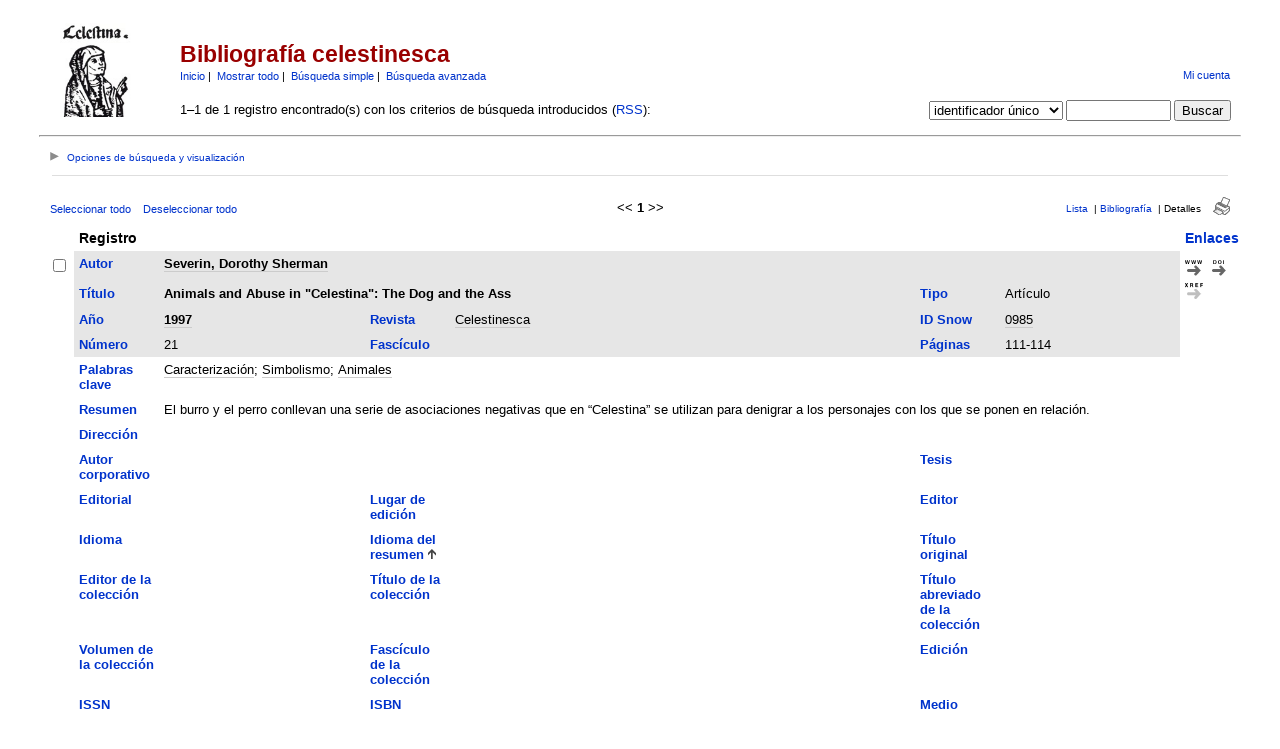

--- FILE ---
content_type: text/html; charset=UTF-8
request_url: https://parnaseo.uv.es/RefBase/search.php?sqlQuery=SELECT%20author%2C%20title%2C%20type%2C%20year%2C%20publication%2C%20abbrev_journal%2C%20volume%2C%20issue%2C%20pages%2C%20keywords%2C%20abstract%2C%20address%2C%20corporate_author%2C%20thesis%2C%20publisher%2C%20place%2C%20editor%2C%20language%2C%20summary_language%2C%20orig_title%2C%20series_editor%2C%20series_title%2C%20abbrev_series_title%2C%20series_volume%2C%20series_issue%2C%20edition%2C%20issn%2C%20isbn%2C%20medium%2C%20area%2C%20expedition%2C%20conference%2C%20notes%2C%20approved%2C%20call_number%2C%20serial%20FROM%20refs%20WHERE%20serial%20%3D%20946%20ORDER%20BY%20summary_language&submit=Display&citeStyle=PARNASEO&citeOrder=&orderBy=summary_language&headerMsg=&showQuery=0&showLinks=1&formType=sqlSearch&showRows=25&rowOffset=0&viewType=Web
body_size: 67603
content:
<!DOCTYPE HTML PUBLIC "-//W3C//DTD HTML 4.01 Transitional//EN"
		"http://www.w3.org/TR/html4/loose.dtd">
<html>
<head profile="http://a9.com/-/spec/opensearch/1.1/">
	<title>Bibliograf&iacute;a celestinesca -- Query Results</title>
	<meta name="date" content="22-Jan-26">
	<meta name="robots" content="index,follow">
	<meta name="description" lang="en" content="Results from the Bibliograf&iacute;a celestinesca">
	<meta name="keywords" lang="en" content="celestina bibliograf�a bbdd celestinesca">
	<meta http-equiv="content-language" content="es">
	<meta http-equiv="content-type" content="text/html; charset=ISO-8859-1">
	<meta http-equiv="Content-Style-Type" content="text/css">
	<link rel="stylesheet" href="css/style.css" type="text/css" title="CSS Definition">
	<link rel="alternate" type="application/rss+xml" href="http://parnaseo.uv.es/RefBase/rss.php?where=serial%20%3D%20946" title="records where serial is equal to 946">
	<link rel="unapi-server" type="application/xml" title="unAPI" href="http://parnaseo.uv.es/RefBase/unapi.php">
	<link rel="search" type="application/opensearchdescription+xml" title="Bibliograf&iacute;a celestinesca" href="http://parnaseo.uv.es/RefBase/opensearch.php?operation=explain">
	<script language="JavaScript" type="text/javascript" src="javascript/common.js"></script>
	<script language="JavaScript" type="text/javascript" src="javascript/prototype.js"></script>
	<script language="JavaScript" type="text/javascript" src="javascript/scriptaculous.js?load=effects,controls"></script>
</head>
<body>
<table class="pageheader" align="center" border="0" cellpadding="0" cellspacing="10" width="95%" summary="This holds the title logo and info">
<tr>
	<td valign="bottom" rowspan="2" align="left" width="120"><a href="http://parnaseo.uv.es/RefBase/"><img src="img/logo_celestina.jpg" border="0" alt="... Home" title="Parnaseo" width="94" height="94"></a></td>
	<td>
		<h2>Bibliograf&iacute;a celestinesca</h2>
		<span class="smallup">
			<a href="index.php" accesskey="0" title="Vuelta a la p&aacute;gina de inicio [ctrl-0]">Inicio</a>&nbsp;|&nbsp;
			<a href="show.php?records=all" accesskey="1" title="Muestra todos los registros en la base de datos [ctrl-1]">Mostrar todo</a>&nbsp;|&nbsp;
			<a href="simple_search.php" title="Busca en los campos principales de la base de datos">B&uacute;squeda simple</a>&nbsp;|&nbsp;
			<a href="advanced_search.php" title="Busca en todos los campos de la base de datos">B&uacute;squeda avanzada</a>
		</span>
	</td>
	<td class="small" valign="bottom" rowspan="2" align="right">
		<div id="loginInfo">
			<div id="loginStatus"></div>
			<div id="loginName"></div>
			<div id="loginLinks"><a href="user_login.php?referer=%2FRefBase%2Fsearch.php%3FformType%3DsqlSearch%26submit%3DDisplay%26headerMsg%3D%26sqlQuery%3DSELECT%2520author%252C%2520title%252C%2520type%252C%2520year%252C%2520publication%252C%2520abbrev_journal%252C%2520volume%252C%2520issue%252C%2520pages%252C%2520keywords%252C%2520abstract%252C%2520address%252C%2520corporate_author%252C%2520thesis%252C%2520publisher%252C%2520place%252C%2520editor%252C%2520language%252C%2520summary_language%252C%2520orig_title%252C%2520series_editor%252C%2520series_title%252C%2520abbrev_series_title%252C%2520series_volume%252C%2520series_issue%252C%2520edition%252C%2520issn%252C%2520isbn%252C%2520medium%252C%2520area%252C%2520expedition%252C%2520conference%252C%2520notes%252C%2520approved%252C%2520call_number%252C%2520serial%2520FROM%2520refs%2520WHERE%2520serial%2520%253D%2520946%2520ORDER%2520BY%2520summary_language%26showQuery%3D0%26showLinks%3D1%26showRows%3D25%26rowOffset%3D0%26marked%5B%5D%3D%26citeStyle%3DPARNASEO%26citeOrder%3D%26orderBy%3Dsummary_language" accesskey="9" title="Acceda a su cuenta de usuario [ctrl-9]">Mi cuenta</a></div>
		</div>
		<div id="queryrefs">
			<form action="search.php" method="GET" name="quickSearch">
				<fieldset>
					<legend>B&uacute;squeda r&aacute;pida:</legend>
					<input type="hidden" name="formType" value="quickSearch">
					<input type="hidden" name="originalDisplayType" value="Display">
					<input type="hidden" name="sqlQuery" value="SELECT%20author%2C%20title%2C%20type%2C%20year%2C%20publication%2C%20abbrev_journal%2C%20volume%2C%20issue%2C%20pages%2C%20keywords%2C%20abstract%2C%20address%2C%20corporate_author%2C%20thesis%2C%20publisher%2C%20place%2C%20editor%2C%20language%2C%20summary_language%2C%20orig_title%2C%20series_editor%2C%20series_title%2C%20abbrev_series_title%2C%20series_volume%2C%20series_issue%2C%20edition%2C%20issn%2C%20isbn%2C%20medium%2C%20area%2C%20expedition%2C%20conference%2C%20notes%2C%20approved%2C%20call_number%2C%20serial%20FROM%20refs%20WHERE%20serial%20%3D%20946%20ORDER%20BY%20summary_language">
					<input type="hidden" name="showQuery" value="0">
					<input type="hidden" name="showLinks" value="1">
					<input type="hidden" name="showRows" value="25">
					<input type="hidden" name="client" value="">
					<input type="hidden" name="citeStyle" value="PARNASEO">
					<input type="hidden" name="citeOrder" value="">
					<div id="queryField">
						<label for="quickSearchSelector">Campo:</label>
						<select id="quickSearchSelector" name="quickSearchSelector" title="Escoja el campo por el que quiere buscar">
							<option value="main_fields">campos principales</option>
							<option value="author">autor</option>
							<option value="title">t&iacute;tulo</option>
							<option value="publication">revista</option>
							<option value="keywords">palabras clave</option>
							<option value="serial" selected>identificador &uacute;nico</option>
							<option value="abbrev_journal">ID Snow</option>
						</select>
						<label for="quickSearchName">contiene:</label>
						<input type="text" id="quickSearchName" name="quickSearchName" size="11" accesskey="f" title="Introduzca aqu&iacute; los t&eacute;rminos de b&uacute;squeda [ctrl-f]">
						<span id="quickSearchSuggestProgress" class="suggestProgress" style="display:none;">...</span>
						<div id="quickSearchSuggestions" class="searchSuggestions" style="display:none;"></div>
						<script language="JavaScript" type="text/javascript" charset="ISO-8859-1">
						// <![CDATA[
							new Ajax.Autocompleter('quickSearchName','quickSearchSuggestions','opensearch.php',{tokens:'',frequency:0.8,minChars:2,indicator:'quickSearchSuggestProgress',paramName:'id-quickSearchSelector-query',parameters:'operation=suggest&recordSchema=html',callback:addCQLIndex});
						// ]]>
						</script>
					</div>
					<div id="querySubmit">
						<input type="submit" value="Buscar" title="Busca en la base de datos bibliogr&aacute;fica">
					</div>
				</fieldset>
			</form>
		</div>
	</td>
</tr>
<tr>
	<td>1&#8211;1 de 1 registro encontrado(s) con los criterios de b&uacute;squeda introducidos (<a href="rss.php?where=serial%20%3D%20946" title="Suscribirse a la b&uacute;squeda actual v&iacute;a RSS feed">RSS</a>):</td>
</tr>
</table>
<hr class="pageheader" align="center" width="95%">
<div class="resultsheader">
<div class="showhide">
	<a href="javascript:toggleVisibilitySlide('resultoptions','resultsHeaderToggleimg','resultsHeaderToggletxt','Opciones%20de%20b%FAsqueda%20y%20visualizaci%F3n')" accesskey="," title="Expandir [ctrl-,]">
		<img id="resultsHeaderToggleimg" class="toggleimg" src="img/closed.gif" alt="Expandir" width="9" height="9" hspace="0" border="0">
		<span id="resultsHeaderToggletxt" class="toggletxt">Opciones de b&uacute;squeda y visualizaci&oacute;n</span>
	</a>
</div>
<div id="resultoptions" style="display: none;">
	<div id="showgroup">
	</div>
	<div id="refineresults">
		<form action="search.php" method="GET" name="refineSearch">
			<fieldset>
				<legend>Buscar en la lista de resultados:</legend>
				<input type="hidden" name="formType" value="refineSearch">
				<input type="hidden" name="submit" value="Buscar">
				<input type="hidden" name="originalDisplayType" value="Display">
				<input type="hidden" name="sqlQuery" value="SELECT%20author%2C%20title%2C%20type%2C%20year%2C%20publication%2C%20abbrev_journal%2C%20volume%2C%20issue%2C%20pages%2C%20keywords%2C%20abstract%2C%20address%2C%20corporate_author%2C%20thesis%2C%20publisher%2C%20place%2C%20editor%2C%20language%2C%20summary_language%2C%20orig_title%2C%20series_editor%2C%20series_title%2C%20abbrev_series_title%2C%20series_volume%2C%20series_issue%2C%20edition%2C%20issn%2C%20isbn%2C%20medium%2C%20area%2C%20expedition%2C%20conference%2C%20notes%2C%20approved%2C%20call_number%2C%20serial%20FROM%20refs%20WHERE%20serial%20%3D%20946%20ORDER%20BY%20summary_language">
				<input type="hidden" name="showQuery" value="0">
				<input type="hidden" name="showLinks" value="1">
				<input type="hidden" name="showRows" value="25">
				<input type="hidden" name="client" value="">
				<input type="hidden" name="citeStyle" value="PARNASEO">
				<input type="hidden" name="citeOrder" value="">
				<div id="refineField">
					<label for="refineSearchSelector">Campo:</label>
					<select id="refineSearchSelector" name="refineSearchSelector" title="Escoja el campo por el que quiere buscar">
						<option value="author">autor</option>
						<option value="title">t&iacute;tulo</option>
						<option value="year">a&ntilde;o</option>
						<option value="keywords">palabras clave</option>
						<option value="abstract">resumen</option>
						<option value="type">tipo</option>
						<option value="publication">revista</option>
						<option value="abbrev_journal">ID Snow</option>
						<option value="volume">volumen</option>
						<option value="issue">fasc&iacute;culo</option>
						<option value="pages">p&aacute;ginas</option>
						<option value="thesis">tesis</option>
						<option value="publisher">editorial</option>
						<option value="place">lugar</option>
						<option value="editor">editor</option>
						<option value="series_title">t&iacute;tulo de colecci&oacute;n</option>
						<option value="language">idioma</option>
						<option value="notes">notas</option>
						<option value="serial" selected>identificador &uacute;nico</option>
					</select>
					<label for="refineSearchName">contiene:</label>
					<input type="text" id="refineSearchName" name="refineSearchName" size="11" title="Introduzca aqu&iacute; los t&eacute;rminos de b&uacute;squeda">
					<span id="refineSearchSuggestProgress" class="suggestProgress" style="display:none;">...</span>
					<div id="refineSearchSuggestions" class="searchSuggestions" style="display:none;"></div>
					<script language="JavaScript" type="text/javascript" charset="ISO-8859-1">
					// <![CDATA[
						new Ajax.Autocompleter('refineSearchName','refineSearchSuggestions','opensearch.php',{tokens:'',frequency:0.8,minChars:2,indicator:'refineSearchSuggestProgress',paramName:'id-refineSearchSelector-query',parameters:'operation=suggest&recordSchema=html',callback:addCQLIndex});
					// ]]>
					</script>
				</div>
				<div id="refineOpt">
					<input type="checkbox" id="refineSearchExclude" name="refineSearchExclude" value="1" title="Marque esta casilla para excluir de la actual lista de resultados todos los registros que satisfagan el criterio de b&uacute;squeda especificado m&aacute;s arriba">
					<label for="refineSearchExclude">Excluir coincidencias</label>
				</div>
				<div id="refineSubmit">
					<input type="submit" name="submit" value="Buscar" title="Busca dentro de la actual lista de resultados">
				</div>
			</fieldset>
		</form>
	</div>
	<div id="displayopt">
		<form action="search.php" method="GET" name="displayOptions">
			<fieldset>
				<legend>Opciones de visualizaci&oacute;n:</legend>
				<input type="hidden" name="formType" value="displayOptions">
				<input type="hidden" name="submit" value="Mostrar">
				<input type="hidden" name="originalDisplayType" value="Display">
				<input type="hidden" name="sqlQuery" value="SELECT%20author%2C%20title%2C%20type%2C%20year%2C%20publication%2C%20abbrev_journal%2C%20volume%2C%20issue%2C%20pages%2C%20keywords%2C%20abstract%2C%20address%2C%20corporate_author%2C%20thesis%2C%20publisher%2C%20place%2C%20editor%2C%20language%2C%20summary_language%2C%20orig_title%2C%20series_editor%2C%20series_title%2C%20abbrev_series_title%2C%20series_volume%2C%20series_issue%2C%20edition%2C%20issn%2C%20isbn%2C%20medium%2C%20area%2C%20expedition%2C%20conference%2C%20notes%2C%20approved%2C%20call_number%2C%20serial%20FROM%20refs%20WHERE%20serial%20%3D%20946%20ORDER%20BY%20summary_language">
				<input type="hidden" name="showQuery" value="0">
				<input type="hidden" name="showLinks" value="1">
				<input type="hidden" name="rowOffset" value="0">
				<input type="hidden" name="showRows" value="25">
				<input type="hidden" name="client" value="">
				<input type="hidden" name="citeStyle" value="PARNASEO">
				<input type="hidden" name="citeOrder" value="">
				<input type="hidden" name="headerMsg" value="">
				<div id="optMain">
					<div id="optShowHideField">
						<label for="displayOptionsSelector">Campo:</label>
						<select id="displayOptionsSelector" name="displayOptionsSelector" title="Escoja los campos que quiera mostrar u ocultar">
							<option value="all fields">todos los campos</option>
							<option value="keywords, abstract">palabras clave y resumen</option>
							<option value="additional fields">campos adicionales</option>
						</select>
					</div>
					<div id="optSubmit">
						<input type="submit" name="submit" value="Mostrar" title="muestra los campos especificados">
						<input type="submit" name="submit" value="Ocultar" title="Oculta el campo especificado">
					</div>
				</div>
				<div id="optOther">
					<div id="optRecsPerPage">
						<input type="text" id="showRows" name="showRows" value="25" size="4" accesskey="r" title="Especifica cu&aacute;ntos registros se muestran por p&aacute;gina [ctrl-r]">
						<label for="showRows">registros por p&aacute;gina</label>
					</div>
				</div>
			</fieldset>
		</form>
	</div>
</div>
</div>
<hr class="resultsheader" align="center" width="93%">
<table class="resultnav" align="center" border="0" cellpadding="0" cellspacing="10" width="95%" summary="This table holds browse links that link to the results pages of your query">
<tr>
	<td class="small" align="left" valign="bottom" width="225">
		<a href="JavaScript:checkall(true,'marked%5B%5D')" title="Selecciona todos los registros en esta p&aacute;gina">Seleccionar todo</a>&nbsp;&nbsp;&nbsp;
		<a href="JavaScript:checkall(false,'marked%5B%5D')" title="Deselecciona todos los registros en esta p&aacute;gina">Deseleccionar todo</a>
	</td>
	<td class="pagenav" align="center" valign="bottom">
		&lt;&lt; 
		<b>1</b> 
		&gt;&gt;
	</td>
	<td class="viewnav" align="right" valign="bottom" width="225">
		<div class="resultviews">
			<div class="leftview"><a href="search.php?sqlQuery=SELECT%20author%2C%20title%2C%20year%2C%20type%2C%20publication%2C%20keywords%2C%20abstract%20FROM%20refs%20WHERE%20serial%20%3D%20946%20ORDER%20BY%20summary_language&amp;submit=List&amp;citeStyle=PARNASEO&amp;citeOrder=&amp;orderBy=summary_language&amp;headerMsg=&amp;showQuery=0&amp;showLinks=1&amp;formType=sqlSearch&amp;showRows=25&amp;rowOffset=0&amp;client=&amp;viewType=Web" accesskey="3" title="Vista de lista [ctrl-3]">Lista</a></div>
			&nbsp;|&nbsp;<div class="middleview"><a href="search.php?sqlQuery=SELECT%20author%2C%20title%2C%20type%2C%20year%2C%20publication%2C%20abbrev_journal%2C%20volume%2C%20issue%2C%20pages%2C%20keywords%2C%20abstract%2C%20thesis%2C%20editor%2C%20publisher%2C%20place%2C%20abbrev_series_title%2C%20series_title%2C%20series_editor%2C%20series_volume%2C%20series_issue%2C%20edition%2C%20language%2C%20author_count%2C%20online_publication%2C%20online_citation%2C%20doi%2C%20serial%2C%20area%20FROM%20refs%20WHERE%20serial%20%3D%20946%20ORDER%20BY%20summary_language&amp;submit=Cite&amp;citeStyle=PARNASEO&amp;citeOrder=&amp;orderBy=summary_language&amp;headerMsg=&amp;showQuery=0&amp;showLinks=1&amp;formType=sqlSearch&amp;showRows=25&amp;rowOffset=0&amp;client=&amp;viewType=Web" accesskey="4" title="Vista de bibliograf&iacute;a [ctrl-4]">Bibliograf&iacute;a</a></div>
			&nbsp;|&nbsp;<div class="activeview"><div class="rightview">Detalles</div></div>
		</div>
		&nbsp;&nbsp;&nbsp;<a class="toggleprint" href="search.php?sqlQuery=SELECT%20author%2C%20title%2C%20type%2C%20year%2C%20publication%2C%20abbrev_journal%2C%20volume%2C%20issue%2C%20pages%2C%20keywords%2C%20abstract%2C%20address%2C%20corporate_author%2C%20thesis%2C%20publisher%2C%20place%2C%20editor%2C%20language%2C%20summary_language%2C%20orig_title%2C%20series_editor%2C%20series_title%2C%20abbrev_series_title%2C%20series_volume%2C%20series_issue%2C%20edition%2C%20issn%2C%20isbn%2C%20medium%2C%20area%2C%20expedition%2C%20conference%2C%20notes%2C%20approved%2C%20call_number%2C%20serial%20FROM%20refs%20WHERE%20serial%20%3D%20946%20ORDER%20BY%20summary_language&amp;submit=Display&amp;citeStyle=PARNASEO&amp;citeOrder=&amp;orderBy=summary_language&amp;headerMsg=&amp;showQuery=0&amp;showLinks=0&amp;formType=sqlSearch&amp;showRows=25&amp;rowOffset=0&amp;viewType=Print" accesskey="6"><img src="img/print.gif" alt="print" title="Vista de impresi&oacute;n [ctrl-6]" width="17" height="18" hspace="0" border="0"></a>
	</td>
</tr>
</table>
<form action="search.php" method="GET" name="queryResults">
<input type="hidden" name="formType" value="queryResults">
<input type="hidden" name="submit" value="Cite">
<input type="hidden" name="originalDisplayType" value="Display">
<input type="hidden" name="orderBy" value="summary_language">
<input type="hidden" name="showQuery" value="0">
<input type="hidden" name="showLinks" value="1">
<input type="hidden" name="showRows" value="25">
<input type="hidden" name="rowOffset" value="0">
<input type="hidden" name="sqlQuery" value="SELECT%20author%2C%20title%2C%20type%2C%20year%2C%20publication%2C%20abbrev_journal%2C%20volume%2C%20issue%2C%20pages%2C%20keywords%2C%20abstract%2C%20address%2C%20corporate_author%2C%20thesis%2C%20publisher%2C%20place%2C%20editor%2C%20language%2C%20summary_language%2C%20orig_title%2C%20series_editor%2C%20series_title%2C%20abbrev_series_title%2C%20series_volume%2C%20series_issue%2C%20edition%2C%20issn%2C%20isbn%2C%20medium%2C%20area%2C%20expedition%2C%20conference%2C%20notes%2C%20approved%2C%20call_number%2C%20serial%20FROM%20refs%20WHERE%20serial%20%3D%20946%20ORDER%20BY%20summary_language">
<table id="details" class="results" align="center" border="0" cellpadding="5" cellspacing="0" width="95%" summary="This table holds the database results for your query">
<tr>
	<th align="left" valign="top">&nbsp;</th>
	<th align="left" valign="top" colspan="6">Registro</th>
	<th align="left" valign="top"><a href="search.php?sqlQuery=SELECT%20author%2C%20title%2C%20type%2C%20year%2C%20publication%2C%20abbrev_journal%2C%20volume%2C%20issue%2C%20pages%2C%20keywords%2C%20abstract%2C%20address%2C%20corporate_author%2C%20thesis%2C%20publisher%2C%20place%2C%20editor%2C%20language%2C%20summary_language%2C%20orig_title%2C%20series_editor%2C%20series_title%2C%20abbrev_series_title%2C%20series_volume%2C%20series_issue%2C%20edition%2C%20issn%2C%20isbn%2C%20medium%2C%20area%2C%20expedition%2C%20conference%2C%20notes%2C%20approved%2C%20call_number%2C%20serial%20FROM%20refs%20WHERE%20serial%20%3D%20946%20ORDER%20BY%20url%20DESC%2C%20doi%20DESC&amp;submit=Display&amp;citeStyle=PARNASEO&amp;orderBy=url%20DESC%2C%20doi%20DESC&amp;headerMsg=&amp;showQuery=0&amp;showLinks=1&amp;formType=sqlSearch&amp;showRows=25&amp;rowOffset=0&amp;client=&amp;viewType=Web" title="Ordenar por URL, orden descendente">Enlaces</a></th>
</tr>
<tr>
	<td align="left" valign="top" width="10"><input type="checkbox" onclick="updateAllRecs();" name="marked[]" value="946" title="Selecciona este registro"></td>
	<td valign="top" width="75" class="mainfieldsbg"><b><a href="search.php?sqlQuery=SELECT%20author%2C%20title%2C%20type%2C%20year%2C%20publication%2C%20abbrev_journal%2C%20volume%2C%20issue%2C%20pages%2C%20keywords%2C%20abstract%2C%20address%2C%20corporate_author%2C%20thesis%2C%20publisher%2C%20place%2C%20editor%2C%20language%2C%20summary_language%2C%20orig_title%2C%20series_editor%2C%20series_title%2C%20abbrev_series_title%2C%20series_volume%2C%20series_issue%2C%20edition%2C%20issn%2C%20isbn%2C%20medium%2C%20area%2C%20expedition%2C%20conference%2C%20notes%2C%20approved%2C%20call_number%2C%20serial%20FROM%20refs%20WHERE%20serial%20%3D%20946%20ORDER%20BY%20author&amp;submit=Display&amp;citeStyle=PARNASEO&amp;orderBy=author&amp;headerMsg=&amp;showQuery=0&amp;showLinks=1&amp;formType=sqlSearch&amp;showRows=25&amp;rowOffset=0&amp;client=&amp;viewType=Web" title="Ordenar por Autor, orden ascendente">Autor</a></b></td>
	<td valign="top" colspan="5" class="mainfieldsbg"><b><span class="itemlinks"><a href="show.php?author=Severin%2C%20Dorothy%20Sherman" title="Busca en el campo Autor por: Severin, Dorothy Sherman">Severin, Dorothy Sherman</a></span></b></td>
	<td valign="top" width="50" rowspan="2">
		<a href="https://ojs.uv.es/index.php/celestinesca/article/view/19894"><img src="img/www.gif" alt="url" title="Ir a la p&aacute;gina web asociada" width="17" height="20" hspace="0" border="0"></a>&nbsp;
		<a href="http://dx.doi.org/https%3A%2F%2Fdoi.org%2F10.7203%2FCelestinesca.21.19894"><img src="img/doi.gif" alt="doi" title="Ir a la p&aacute;gina web asociada (v&iacute;a DOI)" width="17" height="20" hspace="0" border="0"></a><br>
		<a href="http://www.crossref.org/openurl?pid=info%40refbase.net&amp;ctx_ver=Z39.88-2004&amp;rfr_id=info%3Asid%2Fparnaseo.uv.es%2FRefBase%2F&amp;genre=article&amp;atitle=Animals%20and%20Abuse%20in%20%22Celestina%22%3A%20The%20Dog%20and%20the%20Ass&amp;title=Celestinesca&amp;stitle=0985&amp;date=1997&amp;volume=21&amp;spage=111&amp;epage=114&amp;aulast=Severin&amp;aufirst=Dorothy%20Sherman&amp;id=info%3Adoi%2Fhttps%3A%2F%2Fdoi.org%2F10.7203%2FCelestinesca.21.19894&amp;sid=refbase%3A..."><img src="img/xref.gif" alt="openurl" title="Buscar los detalles del registro (v&iacute;a OpenURL)" width="18" height="20" hspace="0" border="0"></a>&nbsp;
		<span class="Z3988" title="ctx_ver=Z39.88-2004&amp;rft_val_fmt=info%3Aofi%2Ffmt%3Akev%3Amtx%3Ajournal&amp;rfr_id=info%3Asid%2Fparnaseo.uv.es%2FRefBase%2F&amp;rft.genre=article&amp;rft.atitle=Animals+and+Abuse+in+%22Celestina%22%3A+The+Dog+and+the+Ass&amp;rft.title=Celestinesca&amp;rft.stitle=0985&amp;rft.date=1997&amp;rft.volume=21&amp;rft.spage=111&amp;rft.epage=114&amp;rft.aulast=Severin&amp;rft.aufirst=Dorothy+Sherman&amp;rft_id=info%3Adoi%2Fhttps%3A%2F%2Fdoi.org%2F10.7203%2FCelestinesca.21.19894%26ctx_enc%3Dinfo%3Aofi%2Fenc%3AUTF-8"></span>
	</td>
</tr>
<tr>
	<td valign="top" width="10">&nbsp;</td>
	<td valign="top" width="75" class="mainfieldsbg"><b><a href="search.php?sqlQuery=SELECT%20author%2C%20title%2C%20type%2C%20year%2C%20publication%2C%20abbrev_journal%2C%20volume%2C%20issue%2C%20pages%2C%20keywords%2C%20abstract%2C%20address%2C%20corporate_author%2C%20thesis%2C%20publisher%2C%20place%2C%20editor%2C%20language%2C%20summary_language%2C%20orig_title%2C%20series_editor%2C%20series_title%2C%20abbrev_series_title%2C%20series_volume%2C%20series_issue%2C%20edition%2C%20issn%2C%20isbn%2C%20medium%2C%20area%2C%20expedition%2C%20conference%2C%20notes%2C%20approved%2C%20call_number%2C%20serial%20FROM%20refs%20WHERE%20serial%20%3D%20946%20ORDER%20BY%20title&amp;submit=Display&amp;citeStyle=PARNASEO&amp;orderBy=title&amp;headerMsg=&amp;showQuery=0&amp;showLinks=1&amp;formType=sqlSearch&amp;showRows=25&amp;rowOffset=0&amp;client=&amp;viewType=Web" title="Ordenar por T&iacute;tulo, orden ascendente">T&iacute;tulo</a></b></td>
	<td valign="top" colspan="3" class="mainfieldsbg"><b>Animals and Abuse in &quot;Celestina&quot;: The Dog and the Ass</b></td>
	<td valign="top" width="75" class="mainfieldsbg"><b><a href="search.php?sqlQuery=SELECT%20author%2C%20title%2C%20type%2C%20year%2C%20publication%2C%20abbrev_journal%2C%20volume%2C%20issue%2C%20pages%2C%20keywords%2C%20abstract%2C%20address%2C%20corporate_author%2C%20thesis%2C%20publisher%2C%20place%2C%20editor%2C%20language%2C%20summary_language%2C%20orig_title%2C%20series_editor%2C%20series_title%2C%20abbrev_series_title%2C%20series_volume%2C%20series_issue%2C%20edition%2C%20issn%2C%20isbn%2C%20medium%2C%20area%2C%20expedition%2C%20conference%2C%20notes%2C%20approved%2C%20call_number%2C%20serial%20FROM%20refs%20WHERE%20serial%20%3D%20946%20ORDER%20BY%20type&amp;submit=Display&amp;citeStyle=PARNASEO&amp;orderBy=type&amp;headerMsg=&amp;showQuery=0&amp;showLinks=1&amp;formType=sqlSearch&amp;showRows=25&amp;rowOffset=0&amp;client=&amp;viewType=Web" title="Ordenar por Tipo, orden ascendente">Tipo</a></b></td>
	<td valign="top" class="mainfieldsbg">Art&iacute;culo</td>
</tr>
<tr>
	<td valign="top" width="10">&nbsp;</td>
	<td valign="top" width="75" class="mainfieldsbg"><b><a href="search.php?sqlQuery=SELECT%20author%2C%20title%2C%20type%2C%20year%2C%20publication%2C%20abbrev_journal%2C%20volume%2C%20issue%2C%20pages%2C%20keywords%2C%20abstract%2C%20address%2C%20corporate_author%2C%20thesis%2C%20publisher%2C%20place%2C%20editor%2C%20language%2C%20summary_language%2C%20orig_title%2C%20series_editor%2C%20series_title%2C%20abbrev_series_title%2C%20series_volume%2C%20series_issue%2C%20edition%2C%20issn%2C%20isbn%2C%20medium%2C%20area%2C%20expedition%2C%20conference%2C%20notes%2C%20approved%2C%20call_number%2C%20serial%20FROM%20refs%20WHERE%20serial%20%3D%20946%20ORDER%20BY%20year&amp;submit=Display&amp;citeStyle=PARNASEO&amp;orderBy=year&amp;headerMsg=&amp;showQuery=0&amp;showLinks=1&amp;formType=sqlSearch&amp;showRows=25&amp;rowOffset=0&amp;client=&amp;viewType=Web" title="Ordenar por A&ntilde;o, orden ascendente">A&ntilde;o</a></b></td>
	<td valign="top" class="mainfieldsbg"><b><span class="itemlinks"><a href="show.php?year=1997" title="Busca en el campo A&ntilde;o por: 1997">1997</a></span></b></td>
	<td valign="top" width="75" class="mainfieldsbg"><b><a href="search.php?sqlQuery=SELECT%20author%2C%20title%2C%20type%2C%20year%2C%20publication%2C%20abbrev_journal%2C%20volume%2C%20issue%2C%20pages%2C%20keywords%2C%20abstract%2C%20address%2C%20corporate_author%2C%20thesis%2C%20publisher%2C%20place%2C%20editor%2C%20language%2C%20summary_language%2C%20orig_title%2C%20series_editor%2C%20series_title%2C%20abbrev_series_title%2C%20series_volume%2C%20series_issue%2C%20edition%2C%20issn%2C%20isbn%2C%20medium%2C%20area%2C%20expedition%2C%20conference%2C%20notes%2C%20approved%2C%20call_number%2C%20serial%20FROM%20refs%20WHERE%20serial%20%3D%20946%20ORDER%20BY%20publication&amp;submit=Display&amp;citeStyle=PARNASEO&amp;orderBy=publication&amp;headerMsg=&amp;showQuery=0&amp;showLinks=1&amp;formType=sqlSearch&amp;showRows=25&amp;rowOffset=0&amp;client=&amp;viewType=Web" title="Ordenar por Revista, orden ascendente">Revista</a></b></td>
	<td valign="top" class="mainfieldsbg"><span class="itemlinks"><a href="show.php?publication=Celestinesca" title="Busca en el campo Revista por: Celestinesca">Celestinesca</a></span></td>
	<td valign="top" width="75" class="mainfieldsbg"><b><a href="search.php?sqlQuery=SELECT%20author%2C%20title%2C%20type%2C%20year%2C%20publication%2C%20abbrev_journal%2C%20volume%2C%20issue%2C%20pages%2C%20keywords%2C%20abstract%2C%20address%2C%20corporate_author%2C%20thesis%2C%20publisher%2C%20place%2C%20editor%2C%20language%2C%20summary_language%2C%20orig_title%2C%20series_editor%2C%20series_title%2C%20abbrev_series_title%2C%20series_volume%2C%20series_issue%2C%20edition%2C%20issn%2C%20isbn%2C%20medium%2C%20area%2C%20expedition%2C%20conference%2C%20notes%2C%20approved%2C%20call_number%2C%20serial%20FROM%20refs%20WHERE%20serial%20%3D%20946%20ORDER%20BY%20abbrev_journal&amp;submit=Display&amp;citeStyle=PARNASEO&amp;orderBy=abbrev_journal&amp;headerMsg=&amp;showQuery=0&amp;showLinks=1&amp;formType=sqlSearch&amp;showRows=25&amp;rowOffset=0&amp;client=&amp;viewType=Web" title="Ordenar por ID Snow, orden ascendente">ID Snow</a></b></td>
	<td valign="top" class="mainfieldsbg"><span class="itemlinks"><a href="show.php?abbrev_journal=0985" title="Busca en el campo ID Snow por: 0985">0985</a></span></td>
	<td valign="top" width="50">&nbsp;</td>
</tr>
<tr>
	<td valign="top" width="10">&nbsp;</td>
	<td valign="top" width="75" class="mainfieldsbg"><b><a href="search.php?sqlQuery=SELECT%20author%2C%20title%2C%20type%2C%20year%2C%20publication%2C%20abbrev_journal%2C%20volume%2C%20issue%2C%20pages%2C%20keywords%2C%20abstract%2C%20address%2C%20corporate_author%2C%20thesis%2C%20publisher%2C%20place%2C%20editor%2C%20language%2C%20summary_language%2C%20orig_title%2C%20series_editor%2C%20series_title%2C%20abbrev_series_title%2C%20series_volume%2C%20series_issue%2C%20edition%2C%20issn%2C%20isbn%2C%20medium%2C%20area%2C%20expedition%2C%20conference%2C%20notes%2C%20approved%2C%20call_number%2C%20serial%20FROM%20refs%20WHERE%20serial%20%3D%20946%20ORDER%20BY%20volume_numeric%20DESC&amp;submit=Display&amp;citeStyle=PARNASEO&amp;orderBy=volume_numeric%20DESC&amp;headerMsg=&amp;showQuery=0&amp;showLinks=1&amp;formType=sqlSearch&amp;showRows=25&amp;rowOffset=0&amp;client=&amp;viewType=Web" title="Ordenar por N&uacute;mero, orden descendente">N&uacute;mero</a></b></td>
	<td valign="top" class="mainfieldsbg">21</td>
	<td valign="top" width="75" class="mainfieldsbg"><b><a href="search.php?sqlQuery=SELECT%20author%2C%20title%2C%20type%2C%20year%2C%20publication%2C%20abbrev_journal%2C%20volume%2C%20issue%2C%20pages%2C%20keywords%2C%20abstract%2C%20address%2C%20corporate_author%2C%20thesis%2C%20publisher%2C%20place%2C%20editor%2C%20language%2C%20summary_language%2C%20orig_title%2C%20series_editor%2C%20series_title%2C%20abbrev_series_title%2C%20series_volume%2C%20series_issue%2C%20edition%2C%20issn%2C%20isbn%2C%20medium%2C%20area%2C%20expedition%2C%20conference%2C%20notes%2C%20approved%2C%20call_number%2C%20serial%20FROM%20refs%20WHERE%20serial%20%3D%20946%20ORDER%20BY%20issue&amp;submit=Display&amp;citeStyle=PARNASEO&amp;orderBy=issue&amp;headerMsg=&amp;showQuery=0&amp;showLinks=1&amp;formType=sqlSearch&amp;showRows=25&amp;rowOffset=0&amp;client=&amp;viewType=Web" title="Ordenar por Fasc&iacute;culo, orden ascendente">Fasc&iacute;culo</a></b></td>
	<td valign="top" class="mainfieldsbg"></td>
	<td valign="top" width="75" class="mainfieldsbg"><b><a href="search.php?sqlQuery=SELECT%20author%2C%20title%2C%20type%2C%20year%2C%20publication%2C%20abbrev_journal%2C%20volume%2C%20issue%2C%20pages%2C%20keywords%2C%20abstract%2C%20address%2C%20corporate_author%2C%20thesis%2C%20publisher%2C%20place%2C%20editor%2C%20language%2C%20summary_language%2C%20orig_title%2C%20series_editor%2C%20series_title%2C%20abbrev_series_title%2C%20series_volume%2C%20series_issue%2C%20edition%2C%20issn%2C%20isbn%2C%20medium%2C%20area%2C%20expedition%2C%20conference%2C%20notes%2C%20approved%2C%20call_number%2C%20serial%20FROM%20refs%20WHERE%20serial%20%3D%20946%20ORDER%20BY%20first_page%20DESC&amp;submit=Display&amp;citeStyle=PARNASEO&amp;orderBy=first_page%20DESC&amp;headerMsg=&amp;showQuery=0&amp;showLinks=1&amp;formType=sqlSearch&amp;showRows=25&amp;rowOffset=0&amp;client=&amp;viewType=Web" title="Ordenar por Primera p&aacute;gina, orden descendente">P&aacute;ginas</a></b></td>
	<td valign="top" class="mainfieldsbg">111-114</td>
	<td valign="top" width="50">&nbsp;</td>
</tr>
<tr>
	<td valign="top" width="10">&nbsp;</td>
	<td valign="top" width="75" class="otherfieldsbg"><b><a href="search.php?sqlQuery=SELECT%20author%2C%20title%2C%20type%2C%20year%2C%20publication%2C%20abbrev_journal%2C%20volume%2C%20issue%2C%20pages%2C%20keywords%2C%20abstract%2C%20address%2C%20corporate_author%2C%20thesis%2C%20publisher%2C%20place%2C%20editor%2C%20language%2C%20summary_language%2C%20orig_title%2C%20series_editor%2C%20series_title%2C%20abbrev_series_title%2C%20series_volume%2C%20series_issue%2C%20edition%2C%20issn%2C%20isbn%2C%20medium%2C%20area%2C%20expedition%2C%20conference%2C%20notes%2C%20approved%2C%20call_number%2C%20serial%20FROM%20refs%20WHERE%20serial%20%3D%20946%20ORDER%20BY%20keywords&amp;submit=Display&amp;citeStyle=PARNASEO&amp;orderBy=keywords&amp;headerMsg=&amp;showQuery=0&amp;showLinks=1&amp;formType=sqlSearch&amp;showRows=25&amp;rowOffset=0&amp;client=&amp;viewType=Web" title="Ordenar por Palabras clave, orden ascendente">Palabras clave</a></b></td>
	<td valign="top" colspan="5" class="otherfieldsbg"><span class="itemlinks"><a href="show.php?keywords=Caracterizaci%F3n" title="Busca en el campo Palabras clave por: Caracterizaci&oacute;n">Caracterizaci&oacute;n</a>; <a href="show.php?keywords=Simbolismo" title="Busca en el campo Palabras clave por: Simbolismo">Simbolismo</a>; <a href="show.php?keywords=Animales" title="Busca en el campo Palabras clave por: Animales">Animales</a></span></td>
	<td valign="top" width="50">&nbsp;</td>
</tr>
<tr>
	<td valign="top" width="10">&nbsp;</td>
	<td valign="top" width="75" class="otherfieldsbg"><b><a href="search.php?sqlQuery=SELECT%20author%2C%20title%2C%20type%2C%20year%2C%20publication%2C%20abbrev_journal%2C%20volume%2C%20issue%2C%20pages%2C%20keywords%2C%20abstract%2C%20address%2C%20corporate_author%2C%20thesis%2C%20publisher%2C%20place%2C%20editor%2C%20language%2C%20summary_language%2C%20orig_title%2C%20series_editor%2C%20series_title%2C%20abbrev_series_title%2C%20series_volume%2C%20series_issue%2C%20edition%2C%20issn%2C%20isbn%2C%20medium%2C%20area%2C%20expedition%2C%20conference%2C%20notes%2C%20approved%2C%20call_number%2C%20serial%20FROM%20refs%20WHERE%20serial%20%3D%20946%20ORDER%20BY%20abstract&amp;submit=Display&amp;citeStyle=PARNASEO&amp;orderBy=abstract&amp;headerMsg=&amp;showQuery=0&amp;showLinks=1&amp;formType=sqlSearch&amp;showRows=25&amp;rowOffset=0&amp;client=&amp;viewType=Web" title="Ordenar por Resumen, orden ascendente">Resumen</a></b></td>
	<td valign="top" colspan="5" class="otherfieldsbg">El burro y el perro conllevan una serie de asociaciones negativas que en &ldquo;Celestina&rdquo; se utilizan para denigrar a los personajes con los que se ponen en relaci&oacute;n.</td>
	<td valign="top" width="50">&nbsp;</td>
</tr>
<tr>
	<td valign="top" width="10">&nbsp;</td>
	<td valign="top" width="75" class="otherfieldsbg"><b><a href="search.php?sqlQuery=SELECT%20author%2C%20title%2C%20type%2C%20year%2C%20publication%2C%20abbrev_journal%2C%20volume%2C%20issue%2C%20pages%2C%20keywords%2C%20abstract%2C%20address%2C%20corporate_author%2C%20thesis%2C%20publisher%2C%20place%2C%20editor%2C%20language%2C%20summary_language%2C%20orig_title%2C%20series_editor%2C%20series_title%2C%20abbrev_series_title%2C%20series_volume%2C%20series_issue%2C%20edition%2C%20issn%2C%20isbn%2C%20medium%2C%20area%2C%20expedition%2C%20conference%2C%20notes%2C%20approved%2C%20call_number%2C%20serial%20FROM%20refs%20WHERE%20serial%20%3D%20946%20ORDER%20BY%20address&amp;submit=Display&amp;citeStyle=PARNASEO&amp;orderBy=address&amp;headerMsg=&amp;showQuery=0&amp;showLinks=1&amp;formType=sqlSearch&amp;showRows=25&amp;rowOffset=0&amp;client=&amp;viewType=Web" title="Ordenar por Direcci&oacute;n, orden ascendente">Direcci&oacute;n</a></b></td>
	<td valign="top" colspan="5" class="otherfieldsbg"></td>
	<td valign="top" width="50">&nbsp;</td>
</tr>
<tr>
	<td valign="top" width="10">&nbsp;</td>
	<td valign="top" width="75" class="otherfieldsbg"><b><a href="search.php?sqlQuery=SELECT%20author%2C%20title%2C%20type%2C%20year%2C%20publication%2C%20abbrev_journal%2C%20volume%2C%20issue%2C%20pages%2C%20keywords%2C%20abstract%2C%20address%2C%20corporate_author%2C%20thesis%2C%20publisher%2C%20place%2C%20editor%2C%20language%2C%20summary_language%2C%20orig_title%2C%20series_editor%2C%20series_title%2C%20abbrev_series_title%2C%20series_volume%2C%20series_issue%2C%20edition%2C%20issn%2C%20isbn%2C%20medium%2C%20area%2C%20expedition%2C%20conference%2C%20notes%2C%20approved%2C%20call_number%2C%20serial%20FROM%20refs%20WHERE%20serial%20%3D%20946%20ORDER%20BY%20corporate_author&amp;submit=Display&amp;citeStyle=PARNASEO&amp;orderBy=corporate_author&amp;headerMsg=&amp;showQuery=0&amp;showLinks=1&amp;formType=sqlSearch&amp;showRows=25&amp;rowOffset=0&amp;client=&amp;viewType=Web" title="Ordenar por Autor corporativo, orden ascendente">Autor corporativo</a></b></td>
	<td valign="top" colspan="3" class="otherfieldsbg"></td>
	<td valign="top" width="75" class="otherfieldsbg"><b><a href="search.php?sqlQuery=SELECT%20author%2C%20title%2C%20type%2C%20year%2C%20publication%2C%20abbrev_journal%2C%20volume%2C%20issue%2C%20pages%2C%20keywords%2C%20abstract%2C%20address%2C%20corporate_author%2C%20thesis%2C%20publisher%2C%20place%2C%20editor%2C%20language%2C%20summary_language%2C%20orig_title%2C%20series_editor%2C%20series_title%2C%20abbrev_series_title%2C%20series_volume%2C%20series_issue%2C%20edition%2C%20issn%2C%20isbn%2C%20medium%2C%20area%2C%20expedition%2C%20conference%2C%20notes%2C%20approved%2C%20call_number%2C%20serial%20FROM%20refs%20WHERE%20serial%20%3D%20946%20ORDER%20BY%20thesis&amp;submit=Display&amp;citeStyle=PARNASEO&amp;orderBy=thesis&amp;headerMsg=&amp;showQuery=0&amp;showLinks=1&amp;formType=sqlSearch&amp;showRows=25&amp;rowOffset=0&amp;client=&amp;viewType=Web" title="Ordenar por Tesis, orden ascendente">Tesis</a></b></td>
	<td valign="top" class="otherfieldsbg"></td>
	<td valign="top" width="50">&nbsp;</td>
</tr>
<tr>
	<td valign="top" width="10">&nbsp;</td>
	<td valign="top" width="75" class="otherfieldsbg"><b><a href="search.php?sqlQuery=SELECT%20author%2C%20title%2C%20type%2C%20year%2C%20publication%2C%20abbrev_journal%2C%20volume%2C%20issue%2C%20pages%2C%20keywords%2C%20abstract%2C%20address%2C%20corporate_author%2C%20thesis%2C%20publisher%2C%20place%2C%20editor%2C%20language%2C%20summary_language%2C%20orig_title%2C%20series_editor%2C%20series_title%2C%20abbrev_series_title%2C%20series_volume%2C%20series_issue%2C%20edition%2C%20issn%2C%20isbn%2C%20medium%2C%20area%2C%20expedition%2C%20conference%2C%20notes%2C%20approved%2C%20call_number%2C%20serial%20FROM%20refs%20WHERE%20serial%20%3D%20946%20ORDER%20BY%20publisher&amp;submit=Display&amp;citeStyle=PARNASEO&amp;orderBy=publisher&amp;headerMsg=&amp;showQuery=0&amp;showLinks=1&amp;formType=sqlSearch&amp;showRows=25&amp;rowOffset=0&amp;client=&amp;viewType=Web" title="Ordenar por Editorial, orden ascendente">Editorial</a></b></td>
	<td valign="top" class="otherfieldsbg"></td>
	<td valign="top" width="75" class="otherfieldsbg"><b><a href="search.php?sqlQuery=SELECT%20author%2C%20title%2C%20type%2C%20year%2C%20publication%2C%20abbrev_journal%2C%20volume%2C%20issue%2C%20pages%2C%20keywords%2C%20abstract%2C%20address%2C%20corporate_author%2C%20thesis%2C%20publisher%2C%20place%2C%20editor%2C%20language%2C%20summary_language%2C%20orig_title%2C%20series_editor%2C%20series_title%2C%20abbrev_series_title%2C%20series_volume%2C%20series_issue%2C%20edition%2C%20issn%2C%20isbn%2C%20medium%2C%20area%2C%20expedition%2C%20conference%2C%20notes%2C%20approved%2C%20call_number%2C%20serial%20FROM%20refs%20WHERE%20serial%20%3D%20946%20ORDER%20BY%20place&amp;submit=Display&amp;citeStyle=PARNASEO&amp;orderBy=place&amp;headerMsg=&amp;showQuery=0&amp;showLinks=1&amp;formType=sqlSearch&amp;showRows=25&amp;rowOffset=0&amp;client=&amp;viewType=Web" title="Ordenar por Lugar de edici&oacute;n, orden ascendente">Lugar de edici&oacute;n</a></b></td>
	<td valign="top" class="otherfieldsbg"></td>
	<td valign="top" width="75" class="otherfieldsbg"><b><a href="search.php?sqlQuery=SELECT%20author%2C%20title%2C%20type%2C%20year%2C%20publication%2C%20abbrev_journal%2C%20volume%2C%20issue%2C%20pages%2C%20keywords%2C%20abstract%2C%20address%2C%20corporate_author%2C%20thesis%2C%20publisher%2C%20place%2C%20editor%2C%20language%2C%20summary_language%2C%20orig_title%2C%20series_editor%2C%20series_title%2C%20abbrev_series_title%2C%20series_volume%2C%20series_issue%2C%20edition%2C%20issn%2C%20isbn%2C%20medium%2C%20area%2C%20expedition%2C%20conference%2C%20notes%2C%20approved%2C%20call_number%2C%20serial%20FROM%20refs%20WHERE%20serial%20%3D%20946%20ORDER%20BY%20editor&amp;submit=Display&amp;citeStyle=PARNASEO&amp;orderBy=editor&amp;headerMsg=&amp;showQuery=0&amp;showLinks=1&amp;formType=sqlSearch&amp;showRows=25&amp;rowOffset=0&amp;client=&amp;viewType=Web" title="Ordenar por Editor, orden ascendente">Editor</a></b></td>
	<td valign="top" class="otherfieldsbg"></td>
	<td valign="top" width="50">&nbsp;</td>
</tr>
<tr>
	<td valign="top" width="10">&nbsp;</td>
	<td valign="top" width="75" class="otherfieldsbg"><b><a href="search.php?sqlQuery=SELECT%20author%2C%20title%2C%20type%2C%20year%2C%20publication%2C%20abbrev_journal%2C%20volume%2C%20issue%2C%20pages%2C%20keywords%2C%20abstract%2C%20address%2C%20corporate_author%2C%20thesis%2C%20publisher%2C%20place%2C%20editor%2C%20language%2C%20summary_language%2C%20orig_title%2C%20series_editor%2C%20series_title%2C%20abbrev_series_title%2C%20series_volume%2C%20series_issue%2C%20edition%2C%20issn%2C%20isbn%2C%20medium%2C%20area%2C%20expedition%2C%20conference%2C%20notes%2C%20approved%2C%20call_number%2C%20serial%20FROM%20refs%20WHERE%20serial%20%3D%20946%20ORDER%20BY%20language&amp;submit=Display&amp;citeStyle=PARNASEO&amp;orderBy=language&amp;headerMsg=&amp;showQuery=0&amp;showLinks=1&amp;formType=sqlSearch&amp;showRows=25&amp;rowOffset=0&amp;client=&amp;viewType=Web" title="Ordenar por Idioma, orden ascendente">Idioma</a></b></td>
	<td valign="top" class="otherfieldsbg"></td>
	<td valign="top" width="75" class="otherfieldsbg"><b><a href="search.php?sqlQuery=SELECT%20author%2C%20title%2C%20type%2C%20year%2C%20publication%2C%20abbrev_journal%2C%20volume%2C%20issue%2C%20pages%2C%20keywords%2C%20abstract%2C%20address%2C%20corporate_author%2C%20thesis%2C%20publisher%2C%20place%2C%20editor%2C%20language%2C%20summary_language%2C%20orig_title%2C%20series_editor%2C%20series_title%2C%20abbrev_series_title%2C%20series_volume%2C%20series_issue%2C%20edition%2C%20issn%2C%20isbn%2C%20medium%2C%20area%2C%20expedition%2C%20conference%2C%20notes%2C%20approved%2C%20call_number%2C%20serial%20FROM%20refs%20WHERE%20serial%20%3D%20946%20ORDER%20BY%20summary_language%20DESC&amp;submit=Display&amp;citeStyle=PARNASEO&amp;orderBy=summary_language&amp;headerMsg=&amp;showQuery=0&amp;showLinks=1&amp;formType=sqlSearch&amp;showRows=25&amp;rowOffset=0&amp;client=&amp;viewType=Web" title="Ordenar por Idioma del resumen, orden descendente">Idioma del resumen</a>&nbsp;<img src="img/sort_asc.gif" alt="(up)" title="ordenado por Idioma del resumen campo, orden ascendente" width="8" height="10" hspace="0" border="0"></b></td>
	<td valign="top" class="otherfieldsbg"></td>
	<td valign="top" width="75" class="otherfieldsbg"><b><a href="search.php?sqlQuery=SELECT%20author%2C%20title%2C%20type%2C%20year%2C%20publication%2C%20abbrev_journal%2C%20volume%2C%20issue%2C%20pages%2C%20keywords%2C%20abstract%2C%20address%2C%20corporate_author%2C%20thesis%2C%20publisher%2C%20place%2C%20editor%2C%20language%2C%20summary_language%2C%20orig_title%2C%20series_editor%2C%20series_title%2C%20abbrev_series_title%2C%20series_volume%2C%20series_issue%2C%20edition%2C%20issn%2C%20isbn%2C%20medium%2C%20area%2C%20expedition%2C%20conference%2C%20notes%2C%20approved%2C%20call_number%2C%20serial%20FROM%20refs%20WHERE%20serial%20%3D%20946%20ORDER%20BY%20orig_title&amp;submit=Display&amp;citeStyle=PARNASEO&amp;orderBy=orig_title&amp;headerMsg=&amp;showQuery=0&amp;showLinks=1&amp;formType=sqlSearch&amp;showRows=25&amp;rowOffset=0&amp;client=&amp;viewType=Web" title="Ordenar por T&iacute;tulo original, orden ascendente">T&iacute;tulo original</a></b></td>
	<td valign="top" class="otherfieldsbg"></td>
	<td valign="top" width="50">&nbsp;</td>
</tr>
<tr>
	<td valign="top" width="10">&nbsp;</td>
	<td valign="top" width="75" class="otherfieldsbg"><b><a href="search.php?sqlQuery=SELECT%20author%2C%20title%2C%20type%2C%20year%2C%20publication%2C%20abbrev_journal%2C%20volume%2C%20issue%2C%20pages%2C%20keywords%2C%20abstract%2C%20address%2C%20corporate_author%2C%20thesis%2C%20publisher%2C%20place%2C%20editor%2C%20language%2C%20summary_language%2C%20orig_title%2C%20series_editor%2C%20series_title%2C%20abbrev_series_title%2C%20series_volume%2C%20series_issue%2C%20edition%2C%20issn%2C%20isbn%2C%20medium%2C%20area%2C%20expedition%2C%20conference%2C%20notes%2C%20approved%2C%20call_number%2C%20serial%20FROM%20refs%20WHERE%20serial%20%3D%20946%20ORDER%20BY%20series_editor&amp;submit=Display&amp;citeStyle=PARNASEO&amp;orderBy=series_editor&amp;headerMsg=&amp;showQuery=0&amp;showLinks=1&amp;formType=sqlSearch&amp;showRows=25&amp;rowOffset=0&amp;client=&amp;viewType=Web" title="Ordenar por Editor de la colecci&oacute;n, orden ascendente">Editor de la colecci&oacute;n</a></b></td>
	<td valign="top" class="otherfieldsbg"></td>
	<td valign="top" width="75" class="otherfieldsbg"><b><a href="search.php?sqlQuery=SELECT%20author%2C%20title%2C%20type%2C%20year%2C%20publication%2C%20abbrev_journal%2C%20volume%2C%20issue%2C%20pages%2C%20keywords%2C%20abstract%2C%20address%2C%20corporate_author%2C%20thesis%2C%20publisher%2C%20place%2C%20editor%2C%20language%2C%20summary_language%2C%20orig_title%2C%20series_editor%2C%20series_title%2C%20abbrev_series_title%2C%20series_volume%2C%20series_issue%2C%20edition%2C%20issn%2C%20isbn%2C%20medium%2C%20area%2C%20expedition%2C%20conference%2C%20notes%2C%20approved%2C%20call_number%2C%20serial%20FROM%20refs%20WHERE%20serial%20%3D%20946%20ORDER%20BY%20series_title&amp;submit=Display&amp;citeStyle=PARNASEO&amp;orderBy=series_title&amp;headerMsg=&amp;showQuery=0&amp;showLinks=1&amp;formType=sqlSearch&amp;showRows=25&amp;rowOffset=0&amp;client=&amp;viewType=Web" title="Ordenar por T&iacute;tulo de la colecci&oacute;n, orden ascendente">T&iacute;tulo de la colecci&oacute;n</a></b></td>
	<td valign="top" class="otherfieldsbg"></td>
	<td valign="top" width="75" class="otherfieldsbg"><b><a href="search.php?sqlQuery=SELECT%20author%2C%20title%2C%20type%2C%20year%2C%20publication%2C%20abbrev_journal%2C%20volume%2C%20issue%2C%20pages%2C%20keywords%2C%20abstract%2C%20address%2C%20corporate_author%2C%20thesis%2C%20publisher%2C%20place%2C%20editor%2C%20language%2C%20summary_language%2C%20orig_title%2C%20series_editor%2C%20series_title%2C%20abbrev_series_title%2C%20series_volume%2C%20series_issue%2C%20edition%2C%20issn%2C%20isbn%2C%20medium%2C%20area%2C%20expedition%2C%20conference%2C%20notes%2C%20approved%2C%20call_number%2C%20serial%20FROM%20refs%20WHERE%20serial%20%3D%20946%20ORDER%20BY%20abbrev_series_title&amp;submit=Display&amp;citeStyle=PARNASEO&amp;orderBy=abbrev_series_title&amp;headerMsg=&amp;showQuery=0&amp;showLinks=1&amp;formType=sqlSearch&amp;showRows=25&amp;rowOffset=0&amp;client=&amp;viewType=Web" title="Ordenar por T&iacute;tulo abreviado de la colecci&oacute;n, orden ascendente">T&iacute;tulo abreviado de la colecci&oacute;n</a></b></td>
	<td valign="top" class="otherfieldsbg"></td>
	<td valign="top" width="50">&nbsp;</td>
</tr>
<tr>
	<td valign="top" width="10">&nbsp;</td>
	<td valign="top" width="75" class="otherfieldsbg"><b><a href="search.php?sqlQuery=SELECT%20author%2C%20title%2C%20type%2C%20year%2C%20publication%2C%20abbrev_journal%2C%20volume%2C%20issue%2C%20pages%2C%20keywords%2C%20abstract%2C%20address%2C%20corporate_author%2C%20thesis%2C%20publisher%2C%20place%2C%20editor%2C%20language%2C%20summary_language%2C%20orig_title%2C%20series_editor%2C%20series_title%2C%20abbrev_series_title%2C%20series_volume%2C%20series_issue%2C%20edition%2C%20issn%2C%20isbn%2C%20medium%2C%20area%2C%20expedition%2C%20conference%2C%20notes%2C%20approved%2C%20call_number%2C%20serial%20FROM%20refs%20WHERE%20serial%20%3D%20946%20ORDER%20BY%20series_volume_numeric%20DESC&amp;submit=Display&amp;citeStyle=PARNASEO&amp;orderBy=series_volume_numeric%20DESC&amp;headerMsg=&amp;showQuery=0&amp;showLinks=1&amp;formType=sqlSearch&amp;showRows=25&amp;rowOffset=0&amp;client=&amp;viewType=Web" title="Ordenar por Volumen de la colecci&oacute;n (num&eacute;rico), orden descendente">Volumen de la colecci&oacute;n</a></b></td>
	<td valign="top" class="otherfieldsbg"></td>
	<td valign="top" width="75" class="otherfieldsbg"><b><a href="search.php?sqlQuery=SELECT%20author%2C%20title%2C%20type%2C%20year%2C%20publication%2C%20abbrev_journal%2C%20volume%2C%20issue%2C%20pages%2C%20keywords%2C%20abstract%2C%20address%2C%20corporate_author%2C%20thesis%2C%20publisher%2C%20place%2C%20editor%2C%20language%2C%20summary_language%2C%20orig_title%2C%20series_editor%2C%20series_title%2C%20abbrev_series_title%2C%20series_volume%2C%20series_issue%2C%20edition%2C%20issn%2C%20isbn%2C%20medium%2C%20area%2C%20expedition%2C%20conference%2C%20notes%2C%20approved%2C%20call_number%2C%20serial%20FROM%20refs%20WHERE%20serial%20%3D%20946%20ORDER%20BY%20series_issue&amp;submit=Display&amp;citeStyle=PARNASEO&amp;orderBy=series_issue&amp;headerMsg=&amp;showQuery=0&amp;showLinks=1&amp;formType=sqlSearch&amp;showRows=25&amp;rowOffset=0&amp;client=&amp;viewType=Web" title="Ordenar por Fasc&iacute;culo de la colecci&oacute;n, orden ascendente">Fasc&iacute;culo de la colecci&oacute;n</a></b></td>
	<td valign="top" class="otherfieldsbg"></td>
	<td valign="top" width="75" class="otherfieldsbg"><b><a href="search.php?sqlQuery=SELECT%20author%2C%20title%2C%20type%2C%20year%2C%20publication%2C%20abbrev_journal%2C%20volume%2C%20issue%2C%20pages%2C%20keywords%2C%20abstract%2C%20address%2C%20corporate_author%2C%20thesis%2C%20publisher%2C%20place%2C%20editor%2C%20language%2C%20summary_language%2C%20orig_title%2C%20series_editor%2C%20series_title%2C%20abbrev_series_title%2C%20series_volume%2C%20series_issue%2C%20edition%2C%20issn%2C%20isbn%2C%20medium%2C%20area%2C%20expedition%2C%20conference%2C%20notes%2C%20approved%2C%20call_number%2C%20serial%20FROM%20refs%20WHERE%20serial%20%3D%20946%20ORDER%20BY%20edition&amp;submit=Display&amp;citeStyle=PARNASEO&amp;orderBy=edition&amp;headerMsg=&amp;showQuery=0&amp;showLinks=1&amp;formType=sqlSearch&amp;showRows=25&amp;rowOffset=0&amp;client=&amp;viewType=Web" title="Ordenar por Edici&oacute;n, orden ascendente">Edici&oacute;n</a></b></td>
	<td valign="top" class="otherfieldsbg"></td>
	<td valign="top" width="50">&nbsp;</td>
</tr>
<tr>
	<td valign="top" width="10">&nbsp;</td>
	<td valign="top" width="75" class="otherfieldsbg"><b><a href="search.php?sqlQuery=SELECT%20author%2C%20title%2C%20type%2C%20year%2C%20publication%2C%20abbrev_journal%2C%20volume%2C%20issue%2C%20pages%2C%20keywords%2C%20abstract%2C%20address%2C%20corporate_author%2C%20thesis%2C%20publisher%2C%20place%2C%20editor%2C%20language%2C%20summary_language%2C%20orig_title%2C%20series_editor%2C%20series_title%2C%20abbrev_series_title%2C%20series_volume%2C%20series_issue%2C%20edition%2C%20issn%2C%20isbn%2C%20medium%2C%20area%2C%20expedition%2C%20conference%2C%20notes%2C%20approved%2C%20call_number%2C%20serial%20FROM%20refs%20WHERE%20serial%20%3D%20946%20ORDER%20BY%20issn&amp;submit=Display&amp;citeStyle=PARNASEO&amp;orderBy=issn&amp;headerMsg=&amp;showQuery=0&amp;showLinks=1&amp;formType=sqlSearch&amp;showRows=25&amp;rowOffset=0&amp;client=&amp;viewType=Web" title="Ordenar por ISSN, orden ascendente">ISSN</a></b></td>
	<td valign="top" class="otherfieldsbg"></td>
	<td valign="top" width="75" class="otherfieldsbg"><b><a href="search.php?sqlQuery=SELECT%20author%2C%20title%2C%20type%2C%20year%2C%20publication%2C%20abbrev_journal%2C%20volume%2C%20issue%2C%20pages%2C%20keywords%2C%20abstract%2C%20address%2C%20corporate_author%2C%20thesis%2C%20publisher%2C%20place%2C%20editor%2C%20language%2C%20summary_language%2C%20orig_title%2C%20series_editor%2C%20series_title%2C%20abbrev_series_title%2C%20series_volume%2C%20series_issue%2C%20edition%2C%20issn%2C%20isbn%2C%20medium%2C%20area%2C%20expedition%2C%20conference%2C%20notes%2C%20approved%2C%20call_number%2C%20serial%20FROM%20refs%20WHERE%20serial%20%3D%20946%20ORDER%20BY%20isbn&amp;submit=Display&amp;citeStyle=PARNASEO&amp;orderBy=isbn&amp;headerMsg=&amp;showQuery=0&amp;showLinks=1&amp;formType=sqlSearch&amp;showRows=25&amp;rowOffset=0&amp;client=&amp;viewType=Web" title="Ordenar por ISBN, orden ascendente">ISBN</a></b></td>
	<td valign="top" class="otherfieldsbg"></td>
	<td valign="top" width="75" class="otherfieldsbg"><b><a href="search.php?sqlQuery=SELECT%20author%2C%20title%2C%20type%2C%20year%2C%20publication%2C%20abbrev_journal%2C%20volume%2C%20issue%2C%20pages%2C%20keywords%2C%20abstract%2C%20address%2C%20corporate_author%2C%20thesis%2C%20publisher%2C%20place%2C%20editor%2C%20language%2C%20summary_language%2C%20orig_title%2C%20series_editor%2C%20series_title%2C%20abbrev_series_title%2C%20series_volume%2C%20series_issue%2C%20edition%2C%20issn%2C%20isbn%2C%20medium%2C%20area%2C%20expedition%2C%20conference%2C%20notes%2C%20approved%2C%20call_number%2C%20serial%20FROM%20refs%20WHERE%20serial%20%3D%20946%20ORDER%20BY%20medium&amp;submit=Display&amp;citeStyle=PARNASEO&amp;orderBy=medium&amp;headerMsg=&amp;showQuery=0&amp;showLinks=1&amp;formType=sqlSearch&amp;showRows=25&amp;rowOffset=0&amp;client=&amp;viewType=Web" title="Ordenar por Medio, orden ascendente">Medio</a></b></td>
	<td valign="top" class="otherfieldsbg"></td>
	<td valign="top" width="50">&nbsp;</td>
</tr>
<tr>
	<td valign="top" width="10">&nbsp;</td>
	<td valign="top" width="75" class="otherfieldsbg"><b><a href="search.php?sqlQuery=SELECT%20author%2C%20title%2C%20type%2C%20year%2C%20publication%2C%20abbrev_journal%2C%20volume%2C%20issue%2C%20pages%2C%20keywords%2C%20abstract%2C%20address%2C%20corporate_author%2C%20thesis%2C%20publisher%2C%20place%2C%20editor%2C%20language%2C%20summary_language%2C%20orig_title%2C%20series_editor%2C%20series_title%2C%20abbrev_series_title%2C%20series_volume%2C%20series_issue%2C%20edition%2C%20issn%2C%20isbn%2C%20medium%2C%20area%2C%20expedition%2C%20conference%2C%20notes%2C%20approved%2C%20call_number%2C%20serial%20FROM%20refs%20WHERE%20serial%20%3D%20946%20ORDER%20BY%20area&amp;submit=Display&amp;citeStyle=PARNASEO&amp;orderBy=area&amp;headerMsg=&amp;showQuery=0&amp;showLinks=1&amp;formType=sqlSearch&amp;showRows=25&amp;rowOffset=0&amp;client=&amp;viewType=Web" title="Ordenar por &Aacute;rea, orden ascendente">&Aacute;rea</a></b></td>
	<td valign="top" class="otherfieldsbg"></td>
	<td valign="top" width="75" class="otherfieldsbg"><b><a href="search.php?sqlQuery=SELECT%20author%2C%20title%2C%20type%2C%20year%2C%20publication%2C%20abbrev_journal%2C%20volume%2C%20issue%2C%20pages%2C%20keywords%2C%20abstract%2C%20address%2C%20corporate_author%2C%20thesis%2C%20publisher%2C%20place%2C%20editor%2C%20language%2C%20summary_language%2C%20orig_title%2C%20series_editor%2C%20series_title%2C%20abbrev_series_title%2C%20series_volume%2C%20series_issue%2C%20edition%2C%20issn%2C%20isbn%2C%20medium%2C%20area%2C%20expedition%2C%20conference%2C%20notes%2C%20approved%2C%20call_number%2C%20serial%20FROM%20refs%20WHERE%20serial%20%3D%20946%20ORDER%20BY%20expedition&amp;submit=Display&amp;citeStyle=PARNASEO&amp;orderBy=expedition&amp;headerMsg=&amp;showQuery=0&amp;showLinks=1&amp;formType=sqlSearch&amp;showRows=25&amp;rowOffset=0&amp;client=&amp;viewType=Web" title="Ordenar por Expedici&oacute;n, orden ascendente">Expedici&oacute;n</a></b></td>
	<td valign="top" class="otherfieldsbg"></td>
	<td valign="top" width="75" class="otherfieldsbg"><b><a href="search.php?sqlQuery=SELECT%20author%2C%20title%2C%20type%2C%20year%2C%20publication%2C%20abbrev_journal%2C%20volume%2C%20issue%2C%20pages%2C%20keywords%2C%20abstract%2C%20address%2C%20corporate_author%2C%20thesis%2C%20publisher%2C%20place%2C%20editor%2C%20language%2C%20summary_language%2C%20orig_title%2C%20series_editor%2C%20series_title%2C%20abbrev_series_title%2C%20series_volume%2C%20series_issue%2C%20edition%2C%20issn%2C%20isbn%2C%20medium%2C%20area%2C%20expedition%2C%20conference%2C%20notes%2C%20approved%2C%20call_number%2C%20serial%20FROM%20refs%20WHERE%20serial%20%3D%20946%20ORDER%20BY%20conference&amp;submit=Display&amp;citeStyle=PARNASEO&amp;orderBy=conference&amp;headerMsg=&amp;showQuery=0&amp;showLinks=1&amp;formType=sqlSearch&amp;showRows=25&amp;rowOffset=0&amp;client=&amp;viewType=Web" title="Ordenar por Conferencia, orden ascendente">Conferencia</a></b></td>
	<td valign="top" class="otherfieldsbg"></td>
	<td valign="top" width="50">&nbsp;</td>
</tr>
<tr>
	<td valign="top" width="10">&nbsp;</td>
	<td valign="top" width="75" class="otherfieldsbg"><b><a href="search.php?sqlQuery=SELECT%20author%2C%20title%2C%20type%2C%20year%2C%20publication%2C%20abbrev_journal%2C%20volume%2C%20issue%2C%20pages%2C%20keywords%2C%20abstract%2C%20address%2C%20corporate_author%2C%20thesis%2C%20publisher%2C%20place%2C%20editor%2C%20language%2C%20summary_language%2C%20orig_title%2C%20series_editor%2C%20series_title%2C%20abbrev_series_title%2C%20series_volume%2C%20series_issue%2C%20edition%2C%20issn%2C%20isbn%2C%20medium%2C%20area%2C%20expedition%2C%20conference%2C%20notes%2C%20approved%2C%20call_number%2C%20serial%20FROM%20refs%20WHERE%20serial%20%3D%20946%20ORDER%20BY%20notes&amp;submit=Display&amp;citeStyle=PARNASEO&amp;orderBy=notes&amp;headerMsg=&amp;showQuery=0&amp;showLinks=1&amp;formType=sqlSearch&amp;showRows=25&amp;rowOffset=0&amp;client=&amp;viewType=Web" title="Ordenar por Notas, orden ascendente">Notas</a></b></td>
	<td valign="top" colspan="3" class="otherfieldsbg"></td>
	<td valign="top" width="75" class="otherfieldsbg"><b><a href="search.php?sqlQuery=SELECT%20author%2C%20title%2C%20type%2C%20year%2C%20publication%2C%20abbrev_journal%2C%20volume%2C%20issue%2C%20pages%2C%20keywords%2C%20abstract%2C%20address%2C%20corporate_author%2C%20thesis%2C%20publisher%2C%20place%2C%20editor%2C%20language%2C%20summary_language%2C%20orig_title%2C%20series_editor%2C%20series_title%2C%20abbrev_series_title%2C%20series_volume%2C%20series_issue%2C%20edition%2C%20issn%2C%20isbn%2C%20medium%2C%20area%2C%20expedition%2C%20conference%2C%20notes%2C%20approved%2C%20call_number%2C%20serial%20FROM%20refs%20WHERE%20serial%20%3D%20946%20ORDER%20BY%20approved&amp;submit=Display&amp;citeStyle=PARNASEO&amp;orderBy=approved&amp;headerMsg=&amp;showQuery=0&amp;showLinks=1&amp;formType=sqlSearch&amp;showRows=25&amp;rowOffset=0&amp;client=&amp;viewType=Web" title="Ordenar por Aprobado, orden ascendente">Aprobado</a></b></td>
	<td valign="top" class="otherfieldsbg">no</td>
	<td valign="top" width="50">&nbsp;</td>
</tr>
<tr>
	<td valign="top" width="10">&nbsp;</td>
	<td valign="top" width="75" class="mainfieldsbg"><b><a href="search.php?sqlQuery=SELECT%20author%2C%20title%2C%20type%2C%20year%2C%20publication%2C%20abbrev_journal%2C%20volume%2C%20issue%2C%20pages%2C%20keywords%2C%20abstract%2C%20address%2C%20corporate_author%2C%20thesis%2C%20publisher%2C%20place%2C%20editor%2C%20language%2C%20summary_language%2C%20orig_title%2C%20series_editor%2C%20series_title%2C%20abbrev_series_title%2C%20series_volume%2C%20series_issue%2C%20edition%2C%20issn%2C%20isbn%2C%20medium%2C%20area%2C%20expedition%2C%20conference%2C%20notes%2C%20approved%2C%20call_number%2C%20serial%20FROM%20refs%20WHERE%20serial%20%3D%20946%20ORDER%20BY%20call_number&amp;submit=Display&amp;citeStyle=PARNASEO&amp;orderBy=call_number&amp;headerMsg=&amp;showQuery=0&amp;showLinks=1&amp;formType=sqlSearch&amp;showRows=25&amp;rowOffset=0&amp;client=&amp;viewType=Web" title="Ordenar por Insertado por, orden ascendente">Insertado por</a></b></td>
	<td valign="top" colspan="3" class="mainfieldsbg">Uni-Trier @ amaranta_sg @</td>
	<td valign="top" width="75" class="mainfieldsbg"><b><a href="search.php?sqlQuery=SELECT%20author%2C%20title%2C%20type%2C%20year%2C%20publication%2C%20abbrev_journal%2C%20volume%2C%20issue%2C%20pages%2C%20keywords%2C%20abstract%2C%20address%2C%20corporate_author%2C%20thesis%2C%20publisher%2C%20place%2C%20editor%2C%20language%2C%20summary_language%2C%20orig_title%2C%20series_editor%2C%20series_title%2C%20abbrev_series_title%2C%20series_volume%2C%20series_issue%2C%20edition%2C%20issn%2C%20isbn%2C%20medium%2C%20area%2C%20expedition%2C%20conference%2C%20notes%2C%20approved%2C%20call_number%2C%20serial%20FROM%20refs%20WHERE%20serial%20%3D%20946%20ORDER%20BY%20serial&amp;submit=Display&amp;citeStyle=PARNASEO&amp;orderBy=serial&amp;headerMsg=&amp;showQuery=0&amp;showLinks=1&amp;formType=sqlSearch&amp;showRows=25&amp;rowOffset=0&amp;client=&amp;viewType=Web" title="Ordenar por ID &uacute;nico, orden ascendente">ID &uacute;nico</a></b></td>
	<td valign="top" class="mainfieldsbg">946</td>
	<td valign="top" width="50">&nbsp;</td>
</tr>
<tr>
	<td colspan="8" align="center" class="smaller"><a href="http://parnaseo.uv.es/RefBase/show.php?record=946" title="copia esta URL para enlazar directamente a este registro">Enlace permanente a este registro</a><div class="unapi"><abbr class="unapi-id" title="http://parnaseo.uv.es/RefBase/show.php?record=946"></abbr></div></td>
</tr>
</table>
<table class="resultnav" align="center" border="0" cellpadding="0" cellspacing="10" width="95%" summary="This table holds browse links that link to the results pages of your query">
<tr>
	<td class="small" align="left" valign="bottom" width="225">
		<a href="JavaScript:checkall(true,'marked%5B%5D')" title="Selecciona todos los registros en esta p&aacute;gina">Seleccionar todo</a>&nbsp;&nbsp;&nbsp;
		<a href="JavaScript:checkall(false,'marked%5B%5D')" title="Deselecciona todos los registros en esta p&aacute;gina">Deseleccionar todo</a>
	</td>
	<td class="pagenav" align="center" valign="bottom">
		&lt;&lt; 
		<b>1</b> 
		&gt;&gt;
	</td>
	<td class="viewnav" align="right" valign="bottom" width="225">
		<div class="resultviews">
			<div class="leftview"><a href="search.php?sqlQuery=SELECT%20author%2C%20title%2C%20year%2C%20type%2C%20publication%2C%20keywords%2C%20abstract%20FROM%20refs%20WHERE%20serial%20%3D%20946%20ORDER%20BY%20summary_language&amp;submit=List&amp;citeStyle=PARNASEO&amp;citeOrder=&amp;orderBy=summary_language&amp;headerMsg=&amp;showQuery=0&amp;showLinks=1&amp;formType=sqlSearch&amp;showRows=25&amp;rowOffset=0&amp;client=&amp;viewType=Web" accesskey="3" title="Vista de lista [ctrl-3]">Lista</a></div>
			&nbsp;|&nbsp;<div class="middleview"><a href="search.php?sqlQuery=SELECT%20author%2C%20title%2C%20type%2C%20year%2C%20publication%2C%20abbrev_journal%2C%20volume%2C%20issue%2C%20pages%2C%20keywords%2C%20abstract%2C%20thesis%2C%20editor%2C%20publisher%2C%20place%2C%20abbrev_series_title%2C%20series_title%2C%20series_editor%2C%20series_volume%2C%20series_issue%2C%20edition%2C%20language%2C%20author_count%2C%20online_publication%2C%20online_citation%2C%20doi%2C%20serial%2C%20area%20FROM%20refs%20WHERE%20serial%20%3D%20946%20ORDER%20BY%20summary_language&amp;submit=Cite&amp;citeStyle=PARNASEO&amp;citeOrder=&amp;orderBy=summary_language&amp;headerMsg=&amp;showQuery=0&amp;showLinks=1&amp;formType=sqlSearch&amp;showRows=25&amp;rowOffset=0&amp;client=&amp;viewType=Web" accesskey="4" title="Vista de bibliograf&iacute;a [ctrl-4]">Bibliograf&iacute;a</a></div>
			&nbsp;|&nbsp;<div class="activeview"><div class="rightview">Detalles</div></div>
		</div>
		&nbsp;&nbsp;&nbsp;<a class="toggleprint" href="search.php?sqlQuery=SELECT%20author%2C%20title%2C%20type%2C%20year%2C%20publication%2C%20abbrev_journal%2C%20volume%2C%20issue%2C%20pages%2C%20keywords%2C%20abstract%2C%20address%2C%20corporate_author%2C%20thesis%2C%20publisher%2C%20place%2C%20editor%2C%20language%2C%20summary_language%2C%20orig_title%2C%20series_editor%2C%20series_title%2C%20abbrev_series_title%2C%20series_volume%2C%20series_issue%2C%20edition%2C%20issn%2C%20isbn%2C%20medium%2C%20area%2C%20expedition%2C%20conference%2C%20notes%2C%20approved%2C%20call_number%2C%20serial%20FROM%20refs%20WHERE%20serial%20%3D%20946%20ORDER%20BY%20summary_language&amp;submit=Display&amp;citeStyle=PARNASEO&amp;citeOrder=&amp;orderBy=summary_language&amp;headerMsg=&amp;showQuery=0&amp;showLinks=0&amp;formType=sqlSearch&amp;showRows=25&amp;rowOffset=0&amp;viewType=Print" accesskey="6"><img src="img/print.gif" alt="print" title="Vista de impresi&oacute;n [ctrl-6]" width="17" height="18" hspace="0" border="0"></a>
	</td>
</tr>
</table>
<hr class="resultsfooter" align="center" width="93%">
<div class="resultsfooter">
<div class="showhide">
	<a href="javascript:toggleVisibilitySlide('resultactions','resultsFooterToggleimg','resultsFooterToggletxt','Opciones%2C%20de%20exportaci%26oacute%3Bn%20y%20de%20cita')" accesskey="." title="Expandir [ctrl-.]">
		<img id="resultsFooterToggleimg" class="toggleimg" src="img/open.gif" alt="Expandir" width="9" height="9" hspace="0" border="0">
		<span id="resultsFooterToggletxt" class="toggletxt"></span>
	</a>
</div>
<div id="resultactions" style="display: block;">
	<div id="selectresults">
		<input type="radio" id="allRecs" name="recordsSelectionRadio" value="1" onfocus="checkall(false,'marked%5B%5D')" title="Cita/Crea un grupo con/Exporta todos los registros de la lista de resultados actual" checked>
		<label for="allRecs">Todas las entradas</label>
		<input type="radio" id="selRecs" name="recordsSelectionRadio" value="0" onfocus="checkall(true,'marked%5B%5D')" title="Cita/Crea un grupo con/Exporta &uacute;nicamente los registros seleccionados de la lista de resultados actual">
		<label for="selRecs">S&oacute;lo las entradas seleccionadas:</label>
	</div>
	<fieldset id="citerefs">
		<legend>Guardar registros:</legend>
		<input type="hidden" name="citeStyle" value="PARNASEO">
		<input type="hidden" name="citeOrder" value="">
		<input type="hidden" name="headerMsg" value="">
		<label for="citeType">Format:</label>
		<select id="citeType" name="citeType" title="Escoja el formato para salvar los registros seleccionados">
			<option>html</option>
			<option selected>RTF</option>
			<option>PDF</option>
			<option>LaTeX</option>
		</select>
		<button type="submit" name="submit" value="Cite" title="Genera una bibliograf&iacute;a con los registros seleccionados en el formato deseado">Guardar</button>
	</fieldset>
	<fieldset id="exportrefs">
		<legend>Exportar registros:</legend>
		<input type="hidden" name="exportType" value="file">
		<label for="exportFormat">Format:</label>
		<select id="exportFormat" name="exportFormat" title="Escoja el formato en que quiere exportar los registros seleccionados">
			<option>ADS</option>
			<option>BibTeX</option>
			<option>Endnote</option>
			<option>ISI</option>
			<option>RIS</option>
			<option>Atom XML</option>
			<option>MODS XML</option>
			<option>OAI_DC XML</option>
			<option>ODF XML</option>
			<option>SRW_DC XML</option>
			<option>SRW_MODS XML</option>
			<option>Word XML</option>
		</select>
		<button type="submit" name="submit" value="Export" title="Exporta los registros seleccionados">Exportar</button>
	</fieldset>
</div>
</div>
</form>
<hr class="pagefooter" align="center" width="95%">
<table class="pagefooter" align="center" border="0" cellpadding="0" cellspacing="10" width="95%" summary="This table holds the footer">
<tr>
	<td class="small" width="105"><a href="index.php" accesskey="0" title="Vuelta a la p&aacute;gina de inicio [ctrl-0]">Inicio</a></td>
	<td class="small" align="center">
		<a href="opensearch.php" title="Busca en la base de datos por medio de una consulta CQL">B&uacute;squeda CQL</a>
		&nbsp;|&nbsp;
		<a href="library_search.php" title="Busca en la biblioteca de Parnaseo: Bibliograf&iacute;a celestinesca">B&uacute;squeda avanzada</a>
		&nbsp;|&nbsp;
		<a href="show.php" title="Visualiza los detalles de un registro concreto al introducir su n&uacute;mero de referencia &uacute;nico">B&uacute;squeda por ID</a>
		&nbsp;|&nbsp;
		<a href="extract.php" title="Extrae citas de un texto y construye una bibliograf&iacute;a estructurada">Extraer citas</a>
	</td>
	<td class="small" align="right" width="105"><a href="http://www.refbase.net/" title="Muestra la ayuda de refbase">Ayuda</a></td>
</tr>
</table>
</body>
</html>
